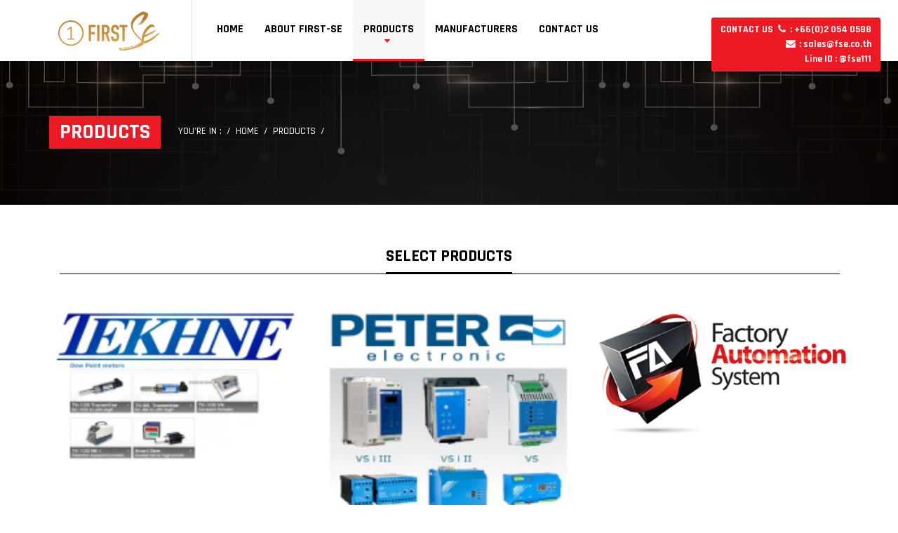

--- FILE ---
content_type: text/html
request_url: http://fse.co.th/all-products.html
body_size: 3177
content:
<!DOCTYPE html>
<html lang="en">
  <head>
    <meta charset="utf-8">
    <meta http-equiv="X-UA-Compatible" content="IE=edge">
    <meta name="viewport" content="width=device-width, initial-scale=1">
    <meta name="description" content="ตัวแทนจำหน่าย Tekhne สินค้าจากประเทศญี่ปุ่น,ตัวแทนจำหน่าย Leuze สินค้าจากประเทศเยอรมัน,ตัวแทนจำหน่าย Peter Electronic สินค้าจากประเทศเยอรมัน,ตัวแทนจำหน่าย Dew Point Sensor,ตัวแทนจำหน่ายเครื่องวัดอุณหภูมิจุดน้ำค้าง,จำหน่ายอุปกรณ์วัดจุดน้ำค้าง,Distributor of Tekhne products from Japan, Distributor of Leuze products from Germany, Distributor of Peter Electronic from Germany, Distributor of Dew Point Sensor, Distributor of Dew Point Transmitter, เครื่องวัด dew point,dew point,dew point sensor,dew point transmitter,First Supply Engineering,บริษัท เฟิร์ส ซัพพลาย เอ็นจิเนียริ่ง จำกัด,เฟิร์ส ซัพพลาย เอ็นจิเนียริ่ง,tekhne,peter electronic,FACTORY AUTOMATION,FSE">
	  
	<meta name="keywords" content="ตัวแทนจำหน่าย Tekhne สินค้าจากประเทศญี่ปุ่น,ตัวแทนจำหน่าย Leuze สินค้าจากประเทศเยอรมัน,ตัวแทนจำหน่าย Peter Electronic สินค้าจากประเทศเยอรมัน,ตัวแทนจำหน่าย Dew Point Sensor,ตัวแทนจำหน่ายเครื่องวัดอุณหภูมิจุดน้ำค้าง,จำหน่ายอุปกรณ์วัดจุดน้ำค้าง,Distributor of Tekhne products from Japan, Distributor of Leuze products from Germany, Distributor of Peter Electronic from Germany, Distributor of Dew Point Sensor, Distributor of Dew Point Transmitter, เครื่องวัด dew point,dew point,dew point sensor,dew point transmitter,First Supply Engineering,บริษัท เฟิร์ส ซัพพลาย เอ็นจิเนียริ่ง จำกัด,เฟิร์ส ซัพพลาย เอ็นจิเนียริ่ง,tekhne,peter electronic,FACTORY AUTOMATION,FSE">
	  
    <title>www.fse.co.th | บริษัท เฟิร์ส ซัพพลาย เอ็นจิเนียริ่ง จำกัด ตัวแทนจำหน่าย Tekhne สินค้าจากประเทศญี่ปุ่น,ตัวแทนจำหน่าย Leuze สินค้าจากประเทศเยอรมัน,ตัวแทนจำหน่าย Peter Electronic สินค้าจากประเทศเยอรมัน,ตัวแทนจำหน่าย Dew Point Sensor,ตัวแทนจำหน่ายเครื่องวัดอุณหภูมิจุดน้ำค้าง,จำหน่ายอุปกรณ์วัดจุดน้ำค้าง, Distributor of Tekhne products from Japan, Distributor of Leuze products from Germany, Distributor of Peter Electronic from Germany, Distributor of Dew Point Sensor, Distributor of Dew Point Transmitter</title>

    <!-- Bootstrap -->
    <link href="css/styles.css" rel="stylesheet">

    
  </head>
  <body>
    
    <div id="page" class="hfeed site"><!-- start page wrapper -->

    	<header id="masthead" class="site-header navbar-fixed-top">
    	
    		<div class="header-navigation">
    			<div class="container-fluid">

    				<div class="row">

    					<button type="button" class="navbar-toggle collapsed" data-toggle="collapse" data-target=".site-navigation" aria-expanded="false">
				        	<span class="sr-only">Toggle navigation</span>
				        	<span class="icon-bar"></span>
				        	<span class="icon-bar"></span>
				        	<span class="icon-bar"></span>
				        </button>

				        <div class="logo navbar-brand">
				        	<a href="#"><img src="images/logo-68.png" alt="" title="First-SE"></a>
				        </div><!-- end logo -->

				        <nav id="primary-navigation" class="site-navigation navbar-collapse collapse" role="navigation">
				        	<div class="nav-menu">
    							<ul class="menu">
    								<li><a href="index.html">Home</a></li>
                                    <li><a href="about.html">About First-SE</a></li>
                                    <li class="active"><a href="all-products.html">Products</a>
                                    	<ul class="sub-menu">
                                            <li><a href="tekhne.html">TEKHNE</a></li>
                                            <li><a href="peter-electronic.html">PETER-ELECTRONIC</a></li>
                                            <!--li><a href="https://www.leuze.com/en-sg/products" target="_blank"> LEUZE</a></li-->
											<li><a href="products.html">FACTORY AUTOMATION</a></li>
										</ul>
                                    </li>
    								<li><a href="manufacturers.html">Manufacturers</a></li>
    								<li><a href="contact.html">Contact Us</a> </li>
    							</ul>
    						</div><!-- end nav-menu -->
				        </nav><!-- end #primary-navigation -->

				        <div class="appoinment-header hidden-xs hidden-md hidden-sm">
				        	<div class="btn btn-md btn-default" style="text-align: right">CONTACT US <i class="fa fa-fw fa-phone"></i> : +66(0)2 054 0588 
							<br> <i class="fa fa-fw fa-envelope"></i> : sales@fse.co.th
							<br> Line ID : @fse111</div>
				        	
				        </div>

    				</div><!-- end row -->
    				
    			</div><!-- end container-fluid -->
    		</div><!-- end header-navigation -->
    	</header><!-- end #masthead -->
       

        <div class="head-title">
            <div class="container">
                <div class="row">
                    <div class="col-md-12">
                        <h2 class="page-title">PRODUCTS</h2>
                        <div class="breadcrumbs">
                            <ul>
                                <li>You're in : </li>
                                <li>Home</li>
                                <li>Products</li>
                            </ul>
                        </div><!-- end breadcrumbs -->
                    </div><!-- end column -->
                </div><!-- end row -->
            </div><!-- end container -->
        </div><!-- end head-title -->

        <!-- START CONTENT HERE -->
        <div class="service-section">
            <div class="container">
               
                <div class="centered-title">
                        <h3>Select Products</h3>
                    </div>
                    
                       <div class="row">    
    				<div class="col-md-4 text-center mt30">
						<a href="tekhne.html"> <img src="images/content/ab-1.jpg" alt="" width="100%"></a>
                      
						<!--p>Duis autem vel eum iriure dolor in hendrerit in vulputate velit esse molestie consequat, vel illum dolore eu feugiat nulla facilisis.</p-->
                    </div>

                     <div class="col-md-4 text-center mt30">
                      <a href="peter-electronic.html">  <img src="images/content/ab-2.jpg" alt="" width="100%"></a>
                      
						<!--p>Duis autem vel eum iriure dolor in hendrerit in vulputate velit esse molestie consequat, vel illum dolore eu feugiat nulla facilisis.</p-->
                    </div>

                    <!--div class="col-md-3 text-center mt30">
                      <a href="https://www.leuze.com/en-sg/products" target="_blank">  <img src="images/leuze-sensor.jpg" alt="" width="100%"></a>
                       
						<!--p>Duis autem vel eum iriure dolor in hendrerit in vulputate velit esse molestie consequat, vel illum dolore eu feugiat nulla facilisis.</p>
                    </div-->

                    <div class="col-md-4 text-center mt30">
                     <a href="products.html">  <img src="images/content/fa_01_3.jpg" alt="" width="100%"></a>
                      
						<!--p>Duis autem vel eum iriure dolor in hendrerit in vulputate velit esse molestie consequat, vel illum dolore eu feugiat nulla facilisis.</p-->
                    </div>
                    </div>
            
            </div><!-- end container -->
        </div><!-- #main -->
        <!-- END CONTENT HERE -->

         <footer id="footer-section" class="site-footer">
			<div class="container">
				<div class="row">
					<div class="col-md-4">
						<div class="widget">
							<div class="widget-inner">
                              <div class="widget-title-outer">
    								<h3 class="widget-title">About First-SE</h3>
                                </div>
								<p>First-SE is an expert in automation machinery systems, sourcing and distributing all products of factory automation and spare parts as required by customers. Including installation, programming and system integration the machines can be work as required by the customer.</p>
								<p><a href="about.html" class="more">Learn More</a></p>
							</div><!-- end inner -->
						</div><!-- end widget -->
					</div>

					<div class="col-md-4">
						<div class="widget">
							<div class="widget-inner">
                                <div class="widget-title-outer">
								    <h3 class="widget-title">Office Address</h3>
                                </div>
							
								<table>
									<tr>
										<td><strong>Location</strong></td>
										<td> : Bangna Tower, 16th floor, <br/>2/3 Moo.14, Bangna-Trad Road, <br> Bangkaew, Bangphli, Sumutprakan<br> 10540 Thailand</td>
									</tr>
									<tr>
										<td><strong>Tel</strong></td>
										<td> :  +66(0)2 054 0588</td>
									</tr>
									<tr>
										<td><strong>Email</strong></td>
										<td> : <a href="#">sales@fse.co.th</a></td>
									</tr>
									<tr>
										<td><strong>Open</strong></td>
										<td> : Monday &dash; Friday <br/> &nbsp;&nbsp;08:30 AM &dash; 17:00 PM</td>
									</tr>
									
									<tr>
										<td><strong>Line ID</strong></td>
										<td> : @fse111 </td>
									</tr>
								</table>
							</div><!-- end inner -->
						</div><!-- end widget -->
					</div>

					<div class="col-md-4">
						<div class="widget">
							<div class="widget-inner">
                                <div class="widget-title-outer">
    								<h3 class="widget-title">Products</h3>
                                </div>
								<ul class="list-galleries">
									<li>
										<a href="#"><img src="images/content/team-01.jpg" alt="" width="100px"></a>
									</li>
									<li>
										<a href="#"><img src="images/content/team-02.jpg" alt="" width="100px"></a>
									</li>
									<li>
										<a href="#"><img src="images/content/team-03.jpg" alt="" width="100px"></a>
									</li>
									<li>
										<a href="#"><img src="images/content/team-04.jpg" alt="" width="100px"></a>
									</li>
									<li>
										<a href="#"><img src="images/content/team-05.jpg" alt="" width="100px"></a>
									</li>
									<li>
										<a href="#"><img src="images/content/team-01.jpg" alt="" width="100px"></a>
									</li>
								</ul>
							</div><!-- end inner -->
						</div><!-- end widget -->
					</div>
				</div>
			</div>
		</footer>

        <div class="footer-credit">
            <div class="container">
                <div class="row">
                    <div class="col-md-12 text-center">
                        <p class="copy">COPYRIGHT &copy; 2016 First Supply Engineering Co.,Ltd.</p>
                    </div><!-- end column -->
                    
                </div><!-- end row -->
            </div><!-- end container -->
        </div><!-- end footer-credit -->
    	
    </div><!-- end #page hfeed site -->

    <!-- jQuery (necessary for Bootstrap's JavaScript plugins) -->
    <script src="js/vendor/jquery-1.11.1.min.js"></script>
    <!-- Include all compiled plugins (below), or include individual files as needed -->
    <script src="js/bootstrap.min.js"></script>
    <script src="js/plugin.js"></script>
    <script src="js/main.js"></script>
  </body>
</html>